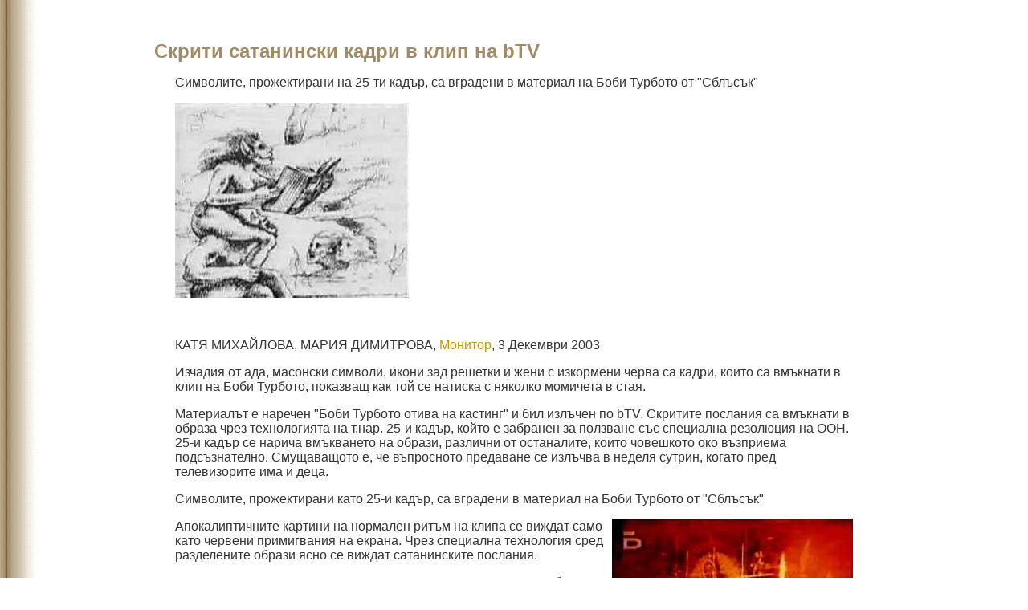

--- FILE ---
content_type: text/html
request_url: http://pravoslavieto.com/news/2003/skriti_sataninski_kadri.htm
body_size: 6499
content:
<!DOCTYPE HTML PUBLIC "-//W3C//DTD HTML 4.0 Transitional//EN">
<HTML>

<HEAD>
<TITLE>Скрити сатанински кадри в клип на bTV</TITLE>
<META NAME="TITLE" CONTENT="Правителството няма политика към българите в чужбина">
<META NAME="DESCRIPTION" CONTENT="  Основателни са отправените напоследък чрез в. &quot;Монитор&quot; предложения за осъществяване на национално отговорна политика спрямо 
  сънародниците ни в чужбина. Това налага и създаването на достатъчни правни задължения за съответните държавни инстанции и на 
  подходящи условия за работа на гражданските организации.">
<META NAME="KEYWORDS" CONTENT="българи чужбина закон телевизия">
<META NAME="CLASSIFICATION" CONTENT="България,Bulgaria,Религия,Християнство,Pravoslavie,Православие,Православна,Църква">
<META NAME="ROBOTS" CONTENT="ALL">
<META NAME="RATING" CONTENT="General">
<META NAME="distribution" CONTENT="global">
<META HTTP-EQUIV="CONTENT-LANGUAGE" CONTENT="Bulgarian">
<META HTTP-EQUIV="Content-Type" CONTENT="text/html; charset=windows-1251">
<LINK REL="stylesheet" TYPE="text/css" HREF="../../4/css_book.css">

<META NAME="ProgId" CONTENT="FrontPage.Editor.Document">
</HEAD>

<BODY>

</FONT>
<P><A name="25а"></A></P>

<P>&nbsp;</P>

<H1>Скрити сатанински кадри в клип на bTV</H1>
<P></P>

<P>Символите, прожектирани на 25-ти кадър, са вградени в материал на Боби Турбото от "Сблъсък"</P>

<P><IMG border="0" src="../../images/illustrations/sataninski_kadri/1.jpg" width="291" height="243"></P>

<P>&nbsp;</P>

<P></P>

<P>КАТЯ МИХАЙЛОВА<SPAN lang="no-bok">, </SPAN>МАРИЯ ДИМИТРОВА<SPAN lang="no-bok">, </SPAN><SPAN lang="bg"><A target="_blank" 
  href="http://www.zone168.com">Монитор</A>, </SPAN><SPAN lang="no-bok">3</SPAN> Декември 2003</P>

<P></P>

<P>Изчадия от ада, масонски символи, икони зад решетки и жени с изкормени черва са кадри, които са вмъкнати в клип на Боби Турбото, 
  показващ как той се натиска с няколко момичета в стая. </P>

<P></P>

<P>Материалът е наречен &quot;Боби Турбото отива на кастинг&quot; и бил излъчен по bTV. Скритите послания са вмъкнати в образа чрез технологията 
  на т.нар. 25-и кадър, който е забранен за ползване със специална резолюция на ООН. 25-и кадър се нарича вмъкването на образи, 
  различни от останалите, които човешкото око възприема подсъзнателно. Смущаващото е, че въпросното предаване се излъчва в неделя 
  сутрин, когато пред телевизорите има и деца.</P>

<P></P>

<P>Символите, прожектирани като 25-и кадър, са вградени в материал на Боби Турбото от "Сблъсък"</P>

<P></P>

<P><IMG border="0" src="../../images/illustrations/sataninski_kadri/4.jpg" align="right" width="300" height="232"></P>

<P>Апокалиптичните картини на нормален ритъм на клипа се виждат само като червени примигвания на екрана. Чрез специална технология сред 
  разделените образи ясно се виждат сатанинските послания.</P>

<P></P>

<P>&quot;В този клип е използвана технологията на т.нар. 25-ти кадър, обясни пред &quot;Монитор&quot; преподавателят от Факултета по журналистика 
  проф. Христо Кафтанджиев. ­ При еднократно показване внушенията не са кой знае колко страшни, но използването на такъв тип 
  манипулация не е етично&quot;.</P>

<P></P>

<P>&nbsp;</P>

<P><IMG border="0" src="../../images/illustrations/sataninski_kadri/2.jpg" align="right" width="300" height="229">&quot;Сами пуснахме в Интернет клипа, за да видим докъде може да стигне 
  глупостта на хората. Явно всички са полудели&quot;, заяви пред &quot;Монитор&quot; водещият на &quot;Сблъсък&quot; Андрей. Според него, въпросните демонични 
  картини били собственост на фирмата-продуцент на предаването­ &quot;СИА Адвъртайзинг&quot;, и били от изложба, показана навремето в предаването 
  &quot;Кръгове&quot; по БНТ.</P>

<P></P>

<P>&quot;Използвал съм тези картини и в други клипове, това са просто рисунки, и не виждам защо се шуми сега, след толкова време, коментира 
  авторът на скандалния клип Ники &quot;Не му се сърдете&quot; от екипа на &quot;Сблъсък&quot;. Според него, картините били сложени там, за да създават 
  допълнителен фон и да раздвижат образа.</P>

<P><SPAN lang="bg"><A target="_blank" href="http://www.zone168.com">Монитор</A>, </SPAN><SPAN lang="no-bok">3</SPAN> Декември 2003</P>

<P><A name="25инт"></A></P>

<P>&nbsp;</P>

<P></P>

<P></P>

<H2>Психоложката Мадлен Алгафари: "25-и кадър" въздейства като сектите</H2>
<P></P>

<P>Образите влияят подсъзнателно на младите и лабилните</P>

<P></P>

<P></P>

<P>Мадлен Алгафари<SPAN lang="no-bok">, </SPAN><SPAN lang="bg"><A target="_blank" href="http://www.zone168.com">Монитор</A>, </SPAN>
  <SPAN lang="no-bok">3</SPAN> Декември 2003</P>

<P></P>

<P><B>­ Как влияе така нареченият &quot;25-ти кадър&quot; на психиката?</B></P>

<P></P>

<P><IMG border="0" src="../../images/illustrations/sataninski_kadri/3.jpg" align="right" width="300" height="230">­ Кадърът клетка в киното е като нотата в музиката. Човек чува 
  мелодията и ако има една нота, която е в дисхармония, слушателят усеща някакъв фалш, но нетренираното ухо не може да разбере в 
  момента какво става. По същия начин реагира и зрителят на така наречения &quot;25-ти кадър&quot;, като няма значение кой подред кадър е в 
  конкретния случай. Още по-силно е въздействието, когато има и смяна на цвят. Този образ не се обработва на съзнателно ниво, но иначе 
  като информация се запечатва на подсъзнателно.</P>

<P></P>

<P><B>­ Кой е най-застрашен от подобно облъчване?</B></P>

<P></P>

<P>­ Колкото е по-лабилен като психика, с по-незрели представи, по-млад ­ толкова по-лесно се поддава на внушението. Ако човек има 
  здрава психика и твърди убеждения, ясна и последователна ценностна система, трудно би му въздействало. Същото е както със сектите. 
  Едни се поддават лесно и само за седмица са вътре, други изобщо не се влияят.</P>

<P></P>

<P><B>­ Защо е така<SPAN lang="no-bok">?</SPAN></B></P>

<P></P>

<P>­ Това е ирационална информация, но тя е много достъпна, макар и на подсъзнателно ниво. На професионален език този екранен образ се 
  казва иконоргичен образ и стои между йероглифа като конкретен образ и абстрактния знак като буквите например. Една картинка е много 
  по-конкретна от буквите или цифрите. Затова и малките деца смятат не с цифри, а с моркови или ябълки. Смисълът е в това, че подобен 
  образ е много достъпен като информация, няма нужда от превод, много е конкретен и директен. Така посланието достига, макар и 
  неосъзнато, до много по-широка аудитория.</P>

<P></P>

<P><B>­ Освен изображенията има ли други елементи, които влияят подсъзнателно?</B></P>

<P></P>

<P>­ В конкретния случай правят впечатление цветовете, предимно в червената гама ­ от ултравиолетово до инфрачервено. Тази гама 
  активизира, възбужда, мобилизира, провокира агресия, за разлика от други гами, които успокояват или подтискат. В случаят колкото 
  по-ярък е цветът, толкова по-бързо стига посланието, това е физично обяснено.</P>

<P></P>

<P><B>­ Какво въздействие би могло да окаже такова предаване и на кого?</B></P>

<P></P>

<P>­ Както вече казах, за съжаление не може да се измери. Когато се въздейства на такова подпрагово ниво, по принцип трябва да се 
  очакват промени в емоциите, напрежението, поведението, по-голяма раздразнимост, лабилност. Освен това в тялото се отключват химически 
  реакции, както спиралата която се въртяла на екрана без зрителите да я видят и която предизвиква главоболие. Ако има агресивни 
  символи, в организма се качва и адреналинът. Целият проблем е в това, че човек не го осъзнава. Но за да се получи този ефект, човек 
  трябва да бъде подложен системно на тези атаки.</P>

<P></P>

<P><B>­ Кое определяме като системно облъчване?</B></P>

<P></P>

<P>­ Няма количествени измерения. Всичко зависи от човека.</P>

<P>&nbsp;</P>

<P></P>

<P></P>

<P></P>

<H3>Боби Турбото: Вярвам в Христос</H3>
<P></P>

<P>­ Боби, здравей, обаждам ти се от в. &quot;Монитор&quot;, и искам да си поговорим…</P>

<P></P>

<P>­ Аз не мога да отговарям, Иван ще се сърди. Питайте го него.</P>

<P></P>

<P>­ Но ти не знаеш какво ще те питам?</P>

<P></P>

<P>­ Не.</P>

<P></P>

<P>­ Тогава как ще се сърди?</P>

<P></P>

<P>­ Добре, питай.</P>

<P></P>

<P>­ В един от твоите клипове, излъчен преди няколко месеца в &quot;Сблъсък&quot; на стоп-кадър се виждат сатанински картини и символи?</P>

<P></P>

<P>­ Така ли? Аз не знам за такова нещо. Няма такова нещо.</P>

<P></P>

<P>­ Ти не си ли гледаш клиповете, преди да ги излъчат? Знаеш ли, че използването на скрит кадър е забранено?</P>

<P></P>

<P>­ Аз не се занимавам с такива неща, може да е монтирано, не знам наистина.</P>

<P></P>

<P>­ Сега в Нова телевизия, където водиш предаване, пускаш ли такива клипове?</P>

<P></P>

<P>­ Не. Виж, още едно нещо ти казвам, и затварям ­ аз не се занимавам с такива неща.</P>

<P></P>

<P>­ С какви?</P>

<P></P>

<P>­ С такива, сатанистки. Аз не вярвам в дявола.</P>

<P></P>

<P>­ А в какво вярваш?</P>

<P></P>

<P>­ Ами аз съм вярващ.</P>

<P></P>

<P>­ В кого вярваш?</P>

<P></P>

<P>­ В Христос.</P>

<P></P>

<P></P>

<P></P>

<H2>&nbsp;</H2>
<H3>Ники &quot;Не му се сърдете&quot;, автор на спорния клип:<SPAN lang="no-bok"> </SPAN>Оцветих кадрите, за да не са постни. Там пише само 
"лудница" и "секс"</H3>
<P></P>

<P>­ Ники, според екипа на &quot;Сблъсък&quot; ти си правил клипа на Боби Турбото, в който са вмъкнати сатанински кадри?</P>

<P></P>

<P>­ Да, има един надпис &quot;лудница&quot; и още един ­ &quot;секс&quot;. Само това.</P>

<P></P>

<P>­ Но има и едни други картинки.</P>

<P></P>

<P>­ Да, на черепи и други такива.</P>

<P></P>

<P>­ Тези картинки вървят по технологията на т.нар. 25-ти кадър, тоест, възприемат се подсъзнателно от хората.</P>

<P></P>

<P>­ Това е нещо, което съм го правил преди страшно много време, даже не си спомням как. Това са едни сменящи се надписи, които аз съм 
  ползвал за динамика. Въобще не съм имал мисъл, че чак така може да се тълкува и то толкова дълго след това.</P>

<P></P>

<P>­ Сложил си картинките за фон?</P>

<P></P>

<P>­ Абсолютно. Първо, това са картини, които са изрязвани върху тези кадри и те се виждат за един стрийм. И съм го правил, за да 
  оцветя кадъра и да не е постен. Те ми попаднаха. Въобще не съм имал намерение за 25-ти кадър, как са го изчислили, не знам.</P>

<P></P>

<H3>&nbsp;</H3>
<H3>Андрей, водещ на &quot;Сблъсък&quot;<SPAN lang="no-bok">: </SPAN>Ние пуснахме клипа в мрежата, за да се посмеем</H3>
<P></P>

<P>­ Андрей, как ще коментираш наличието на сатанински кадри в клипове на бившия водещ от &quot;Сблъсък&quot; Боби Турбото?</P>

<P></P>

<P>­ Ние сами ги пуснахме в Интернет преди 2-3 седмици.</P>

<P></P>

<P>­ С каква цел?</P>

<P></P>

<P>­ Ами защото бяхме прочели писмо такова, и ни се стори адски забавно. Направихме го, за да се посмеем. Обаче се оказа, че в България 
  има много луди хора и те взеха насериозно темата. Знаете ли кой ги е слагал тия кадри? Нашия Ники &quot;не му се сърдете&quot;. А знаете ли той 
  с какво е известен? Той пие ракия, той изобщо не знае, че съществува такова нещо като сатанизъм. Ники обича ракия, има голф двойка, 
  не вярва в никакви религии и никакви скрити кадри, обича салам с черен пипер и много добре се бие.</P>

<P></P>

<P>­ Имате ли екип, който следи какво се появява в предаването ви?</P>

<P></P>

<P>­ Николай. Той ги прави и той ги следи.</P>

<P></P>

<P>­ А с вас съгласуват ли се?</P>

<P></P>

<P>­ Ако има нещо, което ни дразни, го махаме.</P>

<P></P>

<P>­ Тоест, вие сте знаели, че ще има клип с такива картини?</P>

<P></P>

<P>­ Не съм знаел, това са някакви просветвания.</P>

<P></P>

<H3>&nbsp;</H3>
<H3>Мирон от екипа на &quot;Сблъсък&quot;:<SPAN lang="no-bok"> </SPAN>Кадрите са сложени за цвят дали са сатанински, е въпрос на оценка</H3>
<P></P>

<P>­ Обяснете ни как са се появили сатанинските кадри в клипа на Боби Турбото?</P>

<P></P>

<P>­ В телевизията поначало има 25 кадъра в секунда, докато в киното за една секунда минават 24 кадъра. Така че 25-ти кадър е нещо, 
  което го е имало в киното навремето като метод за внушение, когато вие не знаете, че сте видял. И ако някакъв кадър се намърда между 
  тези 25, той не може да се види, вижда се като проблясване.</P>

<P></P>

<P>­ Но как са се появили тези кадри в клипа?</P>

<P></P>

<P>­ Тези кадри всъщност не са в клипа, това искаме ясно да се знае. Те се виждат с просто око, а не са 25-ти кадър. Тук говорим за 
  поредица от няколко кадъра, които са ефектни.</P>

<P></P>

<P>­ Добре, но това са сатанински кадри?</P>

<P></P>

<P>­ Това е въпрос на оценка. Това са някакви художествени рисунки.</P>

<P></P>

<P>­ Да разбирам ли, че умишлено сте ги сложили там?</P>

<P></P>

<P>­ Как да ви го обясня…Те са…в оранжево, в жълто, те са сложени за цвят.</P>

<P></P>

<P>­ Доста абсурдно звучи, не мислите ли?</P>

<P></P>

<P>­ Така е, но не е с някаква цел, или че е дългата ръка на Мърдок, който е сатанист. Това го има в един единствен материал.</P>

<P><A name="25б"></A></P>

<P>&nbsp;</P>

<H1>Замазват скандала със сатанинските кадри</H1>
<P>Мястото на Боби Турбото не беше в "Сблъсък", каза Светла Василева</P>

<P>СЕМ няма да се самосезира, било минало много време</P>

<P></P>

<P>Mонитор, 4 Декември 2003</P>

<P></P>

<P>Скандалът със сатанинските кадри, излъчени в предаването &quot;Сблъсък&quot; по bTV, е на път да бъде потулен, стана ясно вчера. Проверка на 
  &quot;Монитор&quot; показа, че нито Съветът за електронни медии, нито Комисията по медии в парламента ще проучат появата на демоничните 
  картини, вградени чрез технологията на 25-ия кадър в клип на Боби Турбото, показан преди няколко месеца по частната телевизия.</P>

<P></P>

<P>Вчера &quot;Монитор&quot; съобщи за скандалното филмче, което се оказа пълно със скрити масонски и сатанични рисунки.</P>

<P></P>

<P>На въпрос на &quot;Монитор&quot; дали Комисията по медии ще предприеме нещо, шефката й Милена Милотинова обясни, че не е запозната с проблема. 
  Депутатът от ОДС и член на медийната комисия Благой Димитров коментира, че в този случай СЕМ трябва да се самосезира и да направи 
  мониторинг на въпросното предаване.</P>

<P></P>

<P>Такъв мониторинг не може да бъде осъществен, тъй като няма апаратура за улавяне на 25-и кадър, или т.нар. подпрагова реклама, каза 
  членът на СЕМ Маргарита Пешева. Освен това бил изтекъл и 6-месечният срок на давност и срещу bTV не можело да бъде издадено 
  наказателно постановление.</P>

<P></P>

<P>&quot;Става въпрос за изрязани кадри, а не за 25-и кадър, каза управляващият директор на bTV Светла Василева. - Не става въпрос за 
  нарушение, но Боби Турбото нямаше място в &quot;Сблъсък&quot;. Не разбирам на какво основание говорите за видеоматериал, излъчен в едно 
  предаване, а пишете bTV&quot;.</P>

<P></P>

<P>Според Василева, не е изключено да става въпрос за атака срещу медията.</P>

<P></P>

<P>Пред радио НЕТ вчера водещият на &quot;Сблъсък&quot; Иван коментира, че проблемът с монтирането на кадрите бил чисто технически.</P>

<!--WEBBOT BOT="Include" U-INCLUDE="../../4/included/ins_book.htm" TAG="BODY" startspan -->

<p style="text-align: right"><a target="_top" href="../../toc/chitalnja.htm"><img BORDER="0" SRC="../../images/felles/book_open.gif" WIDTH="27" HEIGHT="28" 
alt="Към съдържанието на Православната Читалня"></a><br><img src="../../images/felles/email.gif" alt="Емайл" width="180" height="20"></p>

<hr color="#C0C0C0" align="left" size="1">
<p><a HREF="http://www.pravoslavieto.com"><img BORDER="0" SRC="../../images/logo/logo.gif" alt="Pravoslavieto.com - Българският Православен портал в Интернет" width="171" height="24"></a><br>
<font face="Verdana" style="font-size: 10">&nbsp;&nbsp;&nbsp; www.Pravoslavieto.com</font></p>

<hr color="#C0C0C0" align="left" size="1">

<!--webbot bot="Include" i-checksum="17788" endspan --></BODY></HTML>